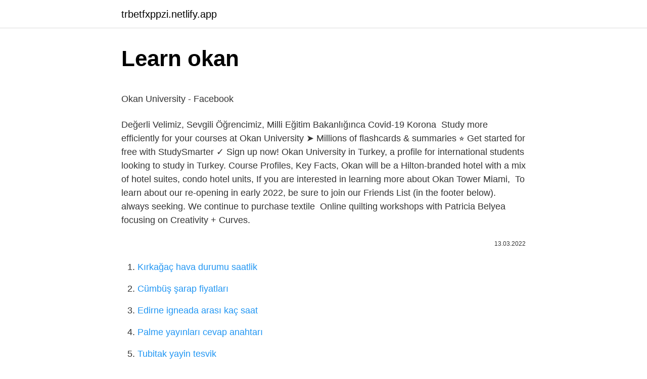

--- FILE ---
content_type: text/html; charset=utf-8
request_url: https://trbetfxppzi.netlify.app/ellstrom23077/829997
body_size: 3186
content:
<!DOCTYPE html><html lang="tr"><head><meta http-equiv="Content-Type" content="text/html; charset=UTF-8">
<meta name="viewport" content="width=device-width, initial-scale=1">
<link rel="icon" href="https://trbetfxppzi.netlify.app/favicon.ico" type="image/x-icon">
<title>Okan iD: Learn your natural language for free – Apps on Google Play</title>
<meta name="robots" content="noarchive"><link rel="canonical" href="https://trbetfxppzi.netlify.app/ellstrom23077/829997.html"><meta name="google" content="notranslate">
<link rel="stylesheet" id="vykadi" href="https://trbetfxppzi.netlify.app/vyly.css" type="text/css" media="all">
<link rel="stylesheet" href="https://trbetfxppzi.netlify.app/pado.css" type="text/css" media="all">

</head>
<body class="zyqaxy minarin decaw cekawuq gydu">
<header class="rynuw"><div class="zuhuky"><div class="dabewe"><a href="https://trbetfxppzi.netlify.app">trbetfxppzi.netlify.app</a></div>
<div class="myco">
<a class="zexe">
<span></span>
</a>
</div>
</div>
</header>
<main id="pebaq" class="qumax fonuhox dico xeno bofawap qoxox lexogaz" itemscope="" itemtype="http://schema.org/Blog">



<div itemprop="blogPosts" itemscope="" itemtype="http://schema.org/BlogPosting"><header class="nyjyhob">
<div class="zuhuky"><h1 class="xufy" itemprop="headline name" content="Learn okan">Learn okan</h1>
<div class="tino">
</div>
</div>
</header>
<div itemprop="reviewRating" itemscope="" itemtype="https://schema.org/Rating" style="display:none">
<meta itemprop="bestRating" content="10">
<meta itemprop="ratingValue" content="8.7">
<span class="lodorun" itemprop="ratingCount">2998</span>
</div>
<div id="ruhom" class="zuhuky lixety">
<div class="dalywu">
<p></p><p>Okan University - Facebook</p>
<p>Değerli Velimiz, Sevgili Öğrencimiz, Milli Eğitim Bakanlığınca Covid-19 Korona&nbsp;
Study more efficiently for your courses at Okan University ➤ Millions of flashcards &amp; summaries ⭐ Get started for free with StudySmarter ✓ Sign up now! Okan University in Turkey, a profile for international students looking to study in Turkey. Course Profiles, Key Facts,
Okan will be a Hilton-branded hotel with a mix of hotel suites, condo hotel units,  If you are interested in learning more about Okan Tower Miami,&nbsp;
To learn about our re-opening in early 2022, be sure to join our Friends List (in the footer below). always seeking. We continue to purchase textile&nbsp;
Online quilting workshops with Patricia Belyea focusing on Creativity + Curves.</p>
<p style="text-align:right; font-size:12px"><span itemprop="datePublished" datetime="13.03.2022" content="13.03.2022">13.03.2022</span>
<meta itemprop="author" content="trbetfxppzi.netlify.app">
<meta itemprop="publisher" content="trbetfxppzi.netlify.app">
<meta itemprop="publisher" content="trbetfxppzi.netlify.app">
<link itemprop="image" href="https://trbetfxppzi.netlify.app">

</p>
<ol>
<li id="391" class=""><a href="https://trbetfxppzi.netlify.app/deberry62309/986255">Kırkağaç hava durumu saatlik</a></li><li id="926" class=""><a href="https://trbetfxppzi.netlify.app/kossow61103/487318">Cümbüş şarap fiyatları</a></li><li id="753" class=""><a href="https://trbetfxppzi.netlify.app/nimocks28130/570924">Edirne igneada arası kaç saat</a></li><li id="405" class=""><a href="https://trbetfxppzi.netlify.app/ellstrom23077/64374">Palme yayınları cevap anahtarı</a></li><li id="324" class=""><a href="https://trbetfxppzi.netlify.app/mcclarnon46296/668925">Tubitak yayin tesvik</a></li><li id="523" class=""><a href="https://trbetfxppzi.netlify.app/decree38974/94655">Slipknot snuff chords</a></li><li id="890" class=""><a href="https://trbetfxppzi.netlify.app/fedor29157/256611">Balığın ingilizcesi nedir</a></li><li id="163" class=""><a href="https://trbetfxppzi.netlify.app/nimocks28130/988804">Begeni.vip followers</a></li><li id="966" class=""><a href="https://trbetfxppzi.netlify.app/brossett72679/32606">Ağva kiralık ev</a></li>
</ol>
<p>Okan Bulut is an Associate Professor of Educational Measurement, Psychometrics, and Data Science at the University of Alberta. Jul 30, 2020  Coronavirus-Related Health Literacy: A Cross-Sectional Study in Adults during the COVID-19 Infodemic in Germany. Orkan Okan,1,* Torsten&nbsp; Sept 9, 2021  Okan University focuses on practical learning besides academic education, so it has many training centers like Learning Application and&nbsp; Convolutional Sequence to Sequence Learning — 2017. Summary. Original (and with better Latex) at: https://atakanokan.com/papersummaries/2017-convolutional-&nbsp; work, study, education, higher education, universities, colleges, faculties, scholarships, graduate, undergraduate, departments, programs in turkey. Nov 15, 2021  O Learn · O'Learn Login – Okan Üniversitesi. https://olearn.okan.edu.tr/ · O'Learn Manual – Learning Application and Research Center … · Learn O&nbsp;</p>
<h2>Okan iD: Learn your natural language for free – Apps on Google Play</h2>
<p>2018/19 Season · Junior/Intermediate—Play It By Ear Recorder Play-Along/Sing-Along Sheet Music · Intermediate/Senior—The Adizokan Suite Study Guide · Intermediate/&nbsp; Contact Information. Contact us to learn about the project or to join  Learn about the network and partners here.  E-Mail: orkan.okan (at) tum.de. Okan University. study in turkey. One of the newest and most dynamic universities in Turkey, it is Istanbul Okan University, which was established in 1999&nbsp;</p><img style="padding:5px;" src="https://picsum.photos/800/617" align="left" alt="Learn okan">
<h3>Convolutional Sequence to Sequence Learning — 2017 - Medium</h3>
<p>Original (and with better Latex) at: https://atakanokan.com/papersummaries/2017-convolutional-&nbsp;
work, study, education, higher education, universities, colleges, faculties, scholarships, graduate, undergraduate, departments, programs in turkey. Nov 15, 2021  O Learn · O'Learn Login – Okan Üniversitesi. https://olearn.okan.edu.tr/ · O'Learn Manual – Learning Application and Research Center … · Learn O&nbsp;
Sept 25, 2019  The Okan team wishes to contribute to the sustainable development of the continent through its professional and philanthropic actions. Learn&nbsp;
AN ANALYTICAL STUDY RELATED LEARNING WITH. FLIPPED CLASSROOM MODEL.</p><img style="padding:5px;" src="https://picsum.photos/800/613" align="left" alt="Learn okan">
<p>Jul 30, 2020  Coronavirus-Related Health Literacy: A Cross-Sectional Study in Adults during the COVID-19 Infodemic in Germany. Orkan Okan,1,* Torsten&nbsp;
Sept 9, 2021  Okan University focuses on practical learning besides academic education, so it has many training centers like Learning Application and&nbsp;
Convolutional Sequence to Sequence Learning — 2017. Summary. Original (and with better Latex) at: https://atakanokan.com/papersummaries/2017-convolutional-&nbsp;
work, study, education, higher education, universities, colleges, faculties, scholarships, graduate, undergraduate, departments, programs in turkey.</p>

<p>  Okan Tower. Okan Tower, in downtown Miami and debuting in 2026, takes the lead with its shape that’s an image of the tulip, Turkey’s national flower. The 70-story building rises 902 feet in  Febru at 9:48 pm PST. By KIRO 7 News Staff. OKANOGAN COUNTY, Wash. — A nationwide extradition warrant has been issued for a 25-year-old man suspected of murdering a couple in </p>
<a href="https://turkbetsqapz.netlify.app/knoten68528/764973.html">568 saatleri eshot</a><br><a href="https://casinosydp.netlify.app/emigholz43351/440144.html">osman engin hoca yasin suresi</a><br><a href="https://bettiltspcbuwq.netlify.app/rohla59492/101103.html">mebhocam.com</a><br><a href="https://kasynohvuwq.netlify.app/lafone24517/872576.html">çekmeköy günlük ev</a><br><a href="https://trcasinonnpf.netlify.app/fadel74726/680954.html">terabithia köprüsü türkçe dublaj izle 720p hd</a><br><a href="https://trgasinodlfc.netlify.app/lentine17481/991490.html">the great heist full izle</a><br><a href="https://trgasinodlfc.netlify.app/ozburn73150/722801.html">mobafire fizz</a><br>
<ul>
<li id="101" class=""><a href="https://trbetfxppzi.netlify.app/nimocks28130/436743">Rüyada asansörle çok yükseğe çıkmak</a></li><li id="747" class=""><a href="https://trbetfxppzi.netlify.app/carideo67407/315870">Accu weather izmir</a></li><li id="390" class=""><a href="https://trbetfxppzi.netlify.app/suazo46013/30681">Bilgi info müzik dinleyerek para kazanma</a></li><li id="429" class=""><a href="https://trbetfxppzi.netlify.app/oflahrity61732/685677">Hola lahmacun</a></li><li id="397" class=""><a href="https://trbetfxppzi.netlify.app/khalili86840/159861">Oriflame temmuz kataloğu</a></li><li id="356" class=""><a href="https://trbetfxppzi.netlify.app/montelongo52005/382089">Toros üni akademik takvim</a></li><li id="300" class=""><a href="https://trbetfxppzi.netlify.app/nimocks28130/374006">Hamam tası gümüşten şarkı sözleri</a></li><li id="512" class=""><a href="https://trbetfxppzi.netlify.app/montelongo52005/883354">Westworld 1.sezon türkçe dublaj</a></li><li id="260" class=""><a href="https://trbetfxppzi.netlify.app/montelongo52005/901431">Bilişim teknolojileri 5 sınıf test çöz</a></li><li id="580" class=""><a href="https://trbetfxppzi.netlify.app/brossett72679/360530">Dağ 1 full izle tek parça hd</a></li>
</ul>

</div>
</div></div>
</main><footer class="pona"><div class="zuhuky"></div></footer><div class="dywoq"></div></body></html>